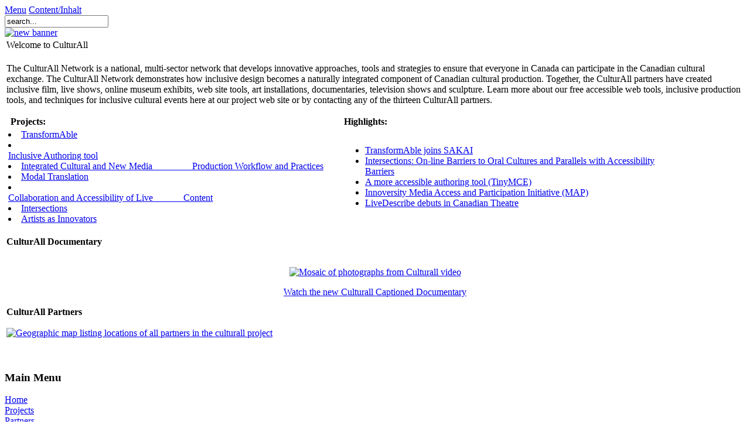

--- FILE ---
content_type: text/html; charset=utf-8
request_url: https://culturall1.idrc.ocadu.ca/index.php__option=com_content__view=article__id=77__catid=14__itemid=53
body_size: 3051
content:
<!DOCTYPE html PUBLIC "-//W3C//DTD XHTML 1.0 Transitional//EN" "http://www.w3.org/TR/xhtml1/DTD/xhtml1-transitional.dtd">
<?xml version="1.0" encoding="utf-8"?><html xmlns="http://www.w3.org/1999/xhtml">
<head>
<meta http-equiv="Content-Type" content="text/html; charset=utf-8" />
  <meta http-equiv="content-type" content="text/html; charset=utf-8" />
  <meta name="robots" content="index, follow" />
  <meta name="keywords" content="joomla, Joomla" />
  <meta name="description" content="Joomla! - the dynamic portal engine and content management system" />
  <meta name="generator" content="Joomla! 1.5 - Open Source Content Management" />
  <title>culturall</title>
  <link href="index.php__format=feed__type=rss" rel="alternate" type="application/rss+xml" title="RSS 2.0" />
  <link href="index.php__format=feed__type=atom" rel="alternate" type="application/atom+xml" title="Atom 1.0" />
  <script type="text/javascript" src="https://culturall1.idrc.ocadu.ca/media/system/js/mootools.js"></script>
  <script type="text/javascript" src="https://culturall1.idrc.ocadu.ca/media/system/js/caption.js"></script>
<meta http-equiv="Content-Type" content="text/html; charset=utf-8" />
<link href="https://culturall1.idrc.ocadu.ca/templates/dnamisato/css/template_css.css" rel="stylesheet" type="text/css"/>
<link href="https://culturall1.idrc.ocadu.ca/templates/dnamisato/css/css_color_green.css" rel="stylesheet" type="text/css"/>
</head>

<body>
<div id="accessibility">
	<a href="index.php.html#menu">
		Menu</a>
	<a href="index.php.html#content">
		Content/Inhalt</a>
</div>
<div id="pagewidth-800" >
	<div id="header" >
		<div id="top-top">
							<div id="search">
					<form action="index.php.html" method="post">
	<div class="search">
		<input name="searchword" id="mod_search_searchword" maxlength="20" alt="Search" class="inputbox" type="text" size="20" value="search..."  onblur="if(this.value=='') this.value='search...';" onfocus="if(this.value=='search...') this.value='';" />	</div>
	<input type="hidden" name="task"   value="search" />
	<input type="hidden" name="option" value="com_search" />
</form>				</div>
							<div id="topmenu">
							</div>
		</div>

		<div class="clr"></div>

		<div id="top-bottom">
			<a href="index.php.html">
				<img src="https://culturall1.idrc.ocadu.ca/templates/dnamisato/images/blank-button.gif" border="0" alt="new banner" />				</a>
		</div>
			</div>
	<div id="outer-800" >
		<div id="pathway">
					</div>
		<div id="leftcol">
			<a name="menu"></a>
					</div>
					<div id="maincol-broad-800" >
						<div class="clr"></div>
			<div class="content">
				<a name="content"></a>
				<table class="blog" cellpadding="0" cellspacing="0">
<tr>
	<td valign="top">
					<div>
		
<table class="contentpaneopen">
<tr>
		<td class="contentheading" width="100%">
					Welcome to CulturAll			</td>
	
	
	
		</tr>
</table>
<table class="contentpaneopen">




<tr>
<td valign="top" colspan="2">
<p align="left">The <span class="nonexistent">CulturAll</span> Network is a national, multi-sector network that develops innovative approaches, tools and strategies to ensure that everyone in Canada can participate in the Canadian cultural exchange. The <span class="nonexistent">CulturAll</span> Network demonstrates how inclusive design becomes a naturally integrated component of Canadian cultural production. Together, the CulturAll partners have created inclusive film, live shows, online museum exhibits, web site tools, art installations, documentaries, television shows and sculpture. Learn more about our free accessible web tools, inclusive production tools, and techniques for inclusive cultural events here at our project web site or by contacting any of the thirteen CulturAll partners.</p><table border="0"><tbody><tr><td style="width: 50%"> <strong>Projects:</strong></td><td style="width: 50%"> <strong>Highlights:</strong></td></tr><tr><td><li><a href="index.php__option=com_content__task=category__sectionid=12__id=14__Itemid=35.html">TransformAble</a></li><li><div align="left"><a href="index.php__option=com_content__task=category__sectionid=12__id=15__Itemid=35.html">Inclusive Authoring tool</a></div></li><li><a href="index.php__option=com_content__task=category__sectionid=12__id=16__Itemid=35.html">Integrated Cultural and New Media                 Production Workflow and Practices</a></li><li><a href="index.php__option=com_content__task=category__sectionid=12__id=17__Itemid=35.html">Modal Translation</a> </li><li><div align="left"><a href="index.php__option=com_content__task=category__sectionid=12__id=18__Itemid=35.html">Collaboration and Accessibility of Live             Content</a></div></li><li><a href="index.php__option=com_content__task=category__sectionid=12__id=19__Itemid=35.html">Intersections</a></li><li><a href="index.php__option=com_content__task=category__sectionid=12__id=20__Itemid=35.html">Artists as Innovators</a></li></td><td><ul><li><a href="http://transformable-sakai.atrc.utoronto.ca/portal/" target="_blank">TransformAble joins SAKAI</a></li><li><a href="other/intersection_report/index.html">Intersections: On-line Barriers to Oral Cultures and Parallels with Accessibility Barriers</a> </li><li><a href="index.php__option=com_content__task=category__sectionid=12__id=15__Itemid=35.html">A more accessible authoring tool (TinyMCE)</a></li><li><a href="http://www.innoversity.com/index.php/events_and_projects" target="_blank">Innoversity Media Access and Participation Initiative (MAP)</a></li><li><a href="http://www.news.utoronto.ca/bin6/061107-2704.asp" target="_blank" title="LiveDescribe debuts in Canadian Theatre">LiveDescribe debuts in Canadian Theatre</a></li></ul></td></tr></tbody></table><br /><div align="left"><span class="contentheading"><strong>CulturAll Documentary</strong></span></div><div style="text-align: center"><p><br /><a href="index.php__option=com_content__task=view__id=41__Itemid=41.html"><img src="https://culturall1.idrc.ocadu.ca/images/stories/video_mosaic_sml_borders.png" border="0" alt="Mosaic of photographs from Culturall video" title="Mosaic of photographs from Culturall video" hspace="6" width="359" height="326" /></a> </p><p><a href="index.php__option=com_content__task=view__id=41__Itemid=41.html"><u>Watch the new Culturall Captioned Documentary</u></a></p></div><div align="left"><span class="contentheading"><strong>CulturAll Partners</strong></span></div><br /><a href="index.php__option=com_content__task=blogcategory__id=27__Itemid=53.html"><img src="https://culturall1.idrc.ocadu.ca/images/partner_map_sml.jpg" border="0" alt="Geographic map listing locations of all partners in the culturall project" title="Geographic map listing locations of partners across Canada involved in the culturAll project. Partners include  Adaptive Technology Resource Centre (ATRC),Adaptech Research Network,Banff New Media Institute,Canadian Abilities Foundation,Canadian Film Centre,Access Media Group - Canadian Learning Television,Centre for Learning Technology,De-ba-je-muh-jig Theatre Group,Faculty of Information Studies,Disability Studies,McCord Museum,Museum Studies and Smiley Guy Studios" width="524" height="304" /></a> <div style="text-align: center"><p><a href="index.php__option=com_content__task=view__id=41__Itemid=41.html"></a></p></div></td>
</tr>



</table>
<span class="article_separator">&nbsp;</span>
		</div>
				</td>
</tr>


</table>
			</div>
		</div>
					<div id="rightcol-broad">
										<div class="modulepurple">
			<div>
				<div>
					<div>
													<h3>Main Menu</h3>
											
<table width="100%" border="0" cellpadding="0" cellspacing="0">
<tr ><td><a href="index.php__option=com_content__view=frontpage__Itemid=1.html" class="mainlevel" id="active_menu">Home</a></td></tr>
<tr ><td><a href="index.php__option=com_content__view=section__id=12__Itemid=53.html" class="mainlevel" >Projects</a></td></tr>
<tr ><td><a href="index.php__option=com_content__view=category__layout=blog__id=27__Itemid=54.html" class="mainlevel" >Partners</a></td></tr>
<tr ><td><a href="index.php__option=com_content__view=section__layout=blog__id=19__Itemid=55.html" class="mainlevel" >Events</a></td></tr>
<tr ><td><a href="index.php__option=com_content__view=category__layout=blog__id=28__Itemid=56.html" class="mainlevel" >Publications</a></td></tr>
<tr ><td><a href="index.php__option=com_content__view=category__layout=blog__id=22__Itemid=57.html" class="mainlevel" >In the News</a></td></tr>
<tr ><td><a href="index.php__option=com_content__view=article__id=18__Itemid=58.html" class="mainlevel" >Contact Us</a></td></tr>
<tr ><td><a href="index.php__option=com_search__view=search__Itemid=59.html" class="mainlevel" >Search</a></td></tr>
</table>					</div>
				</div>
			</div>
		</div>
			<div class="modulered">
			<div>
				<div>
					<div>
													<h3>Login Form</h3>
											<form action="index.php.html" method="post" name="login" id="form-login" >
		<fieldset class="input">
	<p id="form-login-username">
		<label for="modlgn_username">Username</label><br />
		<input id="modlgn_username" type="text" name="username" class="inputbox" alt="username" size="18" />
	</p>
	<p id="form-login-password">
		<label for="modlgn_passwd">Password</label><br />
		<input id="modlgn_passwd" type="password" name="passwd" class="inputbox" size="18" alt="password" />
	</p>
		<p id="form-login-remember">
		<label for="modlgn_remember">Remember Me</label>
		<input id="modlgn_remember" type="checkbox" name="remember" class="inputbox" value="yes" alt="Remember Me" />
	</p>
		<input type="submit" name="Submit" class="button" value="Login" />
	</fieldset>
	<ul>
		<li>
			<a href="index.php__option=com_user__view=reset.html">
			Forgot your password?</a>
		</li>
		<li>
			<a href="index.php__option=com_user__view=remind.html">
			Forgot your username?</a>
		</li>
				<li>
			<a href="index.php__option=com_user__task=register.html">
				Create an account</a>
		</li>
			</ul>
	
	<input type="hidden" name="option" value="com_user" />
	<input type="hidden" name="task" value="login" />
	<input type="hidden" name="return" value="aHR0cDovL2N1bHR1cmFsbDEuaWRyYy5vY2FkLmNhLw==" />
	<input type="hidden" name="199fa6024bf0f4113bf56f79dce2281f" value="1" /></form>
					</div>
				</div>
			</div>
		</div>
				</div>
					<div class="clr"></div>
	</div>

	<div id="footer-800" >
                <br />
		<div align="center">
	&copy; 2013 culturall</div>

<div align="center">
	<a href="http://www.joomla.org">Joomla!</a> is Free Software released under the GNU General Public License.</div>		<div style="padding-top: 20px"><div style="float: left"><img src="https://culturall1.idrc.ocadu.ca/images/logsmle.gif" border="0" alt="Canadian Heritage Logo" title="Canadian Heritage Logo" width="154" height="26" /> </div><div style="float: right"><img src="https://culturall1.idrc.ocadu.ca/images/canada.gif" border="0" alt="Canada" title="Canada" width="82" height="20" /> </div><div align="center" style="text-align: center">We acknowledge the financial support of the Department of Canadian Heritage through <br />Canadian Culture Online </div><div class="clr"><div align="center" style="padding-top: 10px"><a href="http://www.culture.ca"><img src="https://culturall1.idrc.ocadu.ca/images/culture.ca.jpg" border="0" alt="Culture.ca Logo" width="100" height="35" /></a></div></div></div>	</div>
</div>

</body>
</html>